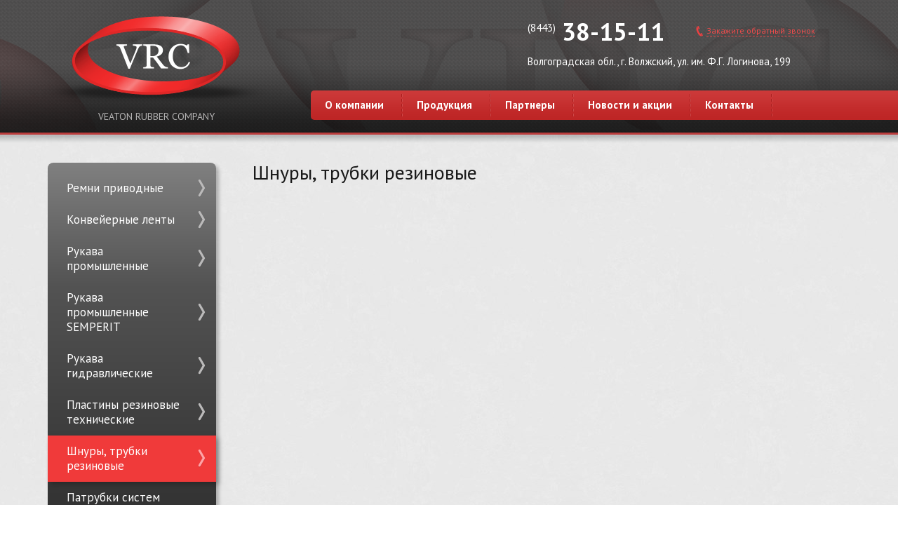

--- FILE ---
content_type: text/html; charset=UTF-8
request_url: http://vrc-rti.com/produktsiya/shnury-trubki-rezinovye/
body_size: 16732
content:
<!DOCTYPE html>
<html xmlns="http://www.w3.org/1999/xhtml" lang="ru">
<head>
    <title>Шнуры, трубки  резиновые | VRC</title>
    <meta http-equiv="Content-Type" content="text/html; charset=UTF-8" />
<meta name="keywords" content="Шнуры, трубки  резиновые | VRC" />
<meta name="description" content="Шнуры, трубки  резиновые | VRC" />
<link href="/bitrix/cache/css/vr/vrc/template_eee4c77c52ca932ad22972967fa9e010/template_eee4c77c52ca932ad22972967fa9e010_v1.css?176830528941901" type="text/css"  data-template-style="true" rel="stylesheet" />
<script>if(!window.BX)window.BX={};if(!window.BX.message)window.BX.message=function(mess){if(typeof mess==='object'){for(let i in mess) {BX.message[i]=mess[i];} return true;}};</script>
<style>
.cookiesnotify .cookiesnotify__btn.cookiesnotify__btn-confirm {
--cookiesnotify-btn-confirm-bg-color: #c93535;
--cookiesnotify-btn-confirm-border-color: #c93535;
--cookiesnotify-btn-confirm-text-color: #ffffff;
} 
.cookiesnotify__agreement-link {--cookiesnotify-link-text-color: #c93535;
} 
</style>
<script>(window.BX||top.BX).message({"JS_CORE_LOADING":"Загрузка...","JS_CORE_NO_DATA":"- Нет данных -","JS_CORE_WINDOW_CLOSE":"Закрыть","JS_CORE_WINDOW_EXPAND":"Развернуть","JS_CORE_WINDOW_NARROW":"Свернуть в окно","JS_CORE_WINDOW_SAVE":"Сохранить","JS_CORE_WINDOW_CANCEL":"Отменить","JS_CORE_WINDOW_CONTINUE":"Продолжить","JS_CORE_H":"ч","JS_CORE_M":"м","JS_CORE_S":"с","JSADM_AI_HIDE_EXTRA":"Скрыть лишние","JSADM_AI_ALL_NOTIF":"Показать все","JSADM_AUTH_REQ":"Требуется авторизация!","JS_CORE_WINDOW_AUTH":"Войти","JS_CORE_IMAGE_FULL":"Полный размер"});</script>

<script src="/bitrix/js/main/core/core.min.js?1754979498229643"></script>

<script>BX.Runtime.registerExtension({"name":"main.core","namespace":"BX","loaded":true});</script>
<script>BX.setJSList(["\/bitrix\/js\/main\/core\/core_ajax.js","\/bitrix\/js\/main\/core\/core_promise.js","\/bitrix\/js\/main\/polyfill\/promise\/js\/promise.js","\/bitrix\/js\/main\/loadext\/loadext.js","\/bitrix\/js\/main\/loadext\/extension.js","\/bitrix\/js\/main\/polyfill\/promise\/js\/promise.js","\/bitrix\/js\/main\/polyfill\/find\/js\/find.js","\/bitrix\/js\/main\/polyfill\/includes\/js\/includes.js","\/bitrix\/js\/main\/polyfill\/matches\/js\/matches.js","\/bitrix\/js\/ui\/polyfill\/closest\/js\/closest.js","\/bitrix\/js\/main\/polyfill\/fill\/main.polyfill.fill.js","\/bitrix\/js\/main\/polyfill\/find\/js\/find.js","\/bitrix\/js\/main\/polyfill\/matches\/js\/matches.js","\/bitrix\/js\/main\/polyfill\/core\/dist\/polyfill.bundle.js","\/bitrix\/js\/main\/core\/core.js","\/bitrix\/js\/main\/polyfill\/intersectionobserver\/js\/intersectionobserver.js","\/bitrix\/js\/main\/lazyload\/dist\/lazyload.bundle.js","\/bitrix\/js\/main\/polyfill\/core\/dist\/polyfill.bundle.js","\/bitrix\/js\/main\/parambag\/dist\/parambag.bundle.js"]);
</script>
<script>(window.BX||top.BX).message({"LANGUAGE_ID":"ru","FORMAT_DATE":"DD.MM.YYYY","FORMAT_DATETIME":"DD.MM.YYYY HH:MI:SS","COOKIE_PREFIX":"BITRIX_SM","SERVER_TZ_OFFSET":"10800","UTF_MODE":"Y","SITE_ID":"vr","SITE_DIR":"\/","USER_ID":"","SERVER_TIME":1770138332,"USER_TZ_OFFSET":0,"USER_TZ_AUTO":"Y","bitrix_sessid":"91a68f76a33bdf2c183ef11d177c651a"});</script>


<script>BX.setJSList(["\/bitrix\/templates\/vrc\/components\/bitrix\/menu\/horizontal_multilevel\/script.js","\/bitrix\/components\/s34web\/cookiesnotify\/templates\/.default\/script.js"]);</script>
<script>BX.setCSSList(["\/bitrix\/templates\/vrc\/components\/bitrix\/menu\/horizontal_multilevel\/style.css","\/bitrix\/templates\/vrc\/components\/bitrix\/menu\/left_menu\/style.css","\/bitrix\/templates\/vrc\/components\/bitrix\/news.line\/news\/style.css","\/bitrix\/templates\/vrc\/components\/bitrix\/menu\/bottom\/style.css","\/bitrix\/components\/s34web\/cookiesnotify\/templates\/.default\/style.css","\/bitrix\/templates\/vrc\/template_styles.css"]);</script>
<link rel="apple-touch-icon" sizes="180x180" href="/apple-touch-icon.png">
<link rel="icon" type="image/svg+xml" href="/favicon.svg">
<link rel="icon" type="image/png" sizes="96x96" href="/favicon-96x96.png">
<link rel="icon" type="image/png" sizes="192x192" href="/web-app-manifest-192x192.png">
<link rel="icon" type="image/png" sizes="512x512" href="/web-app-manifest-512x512.png">
<link rel="manifest" href="/site.webmanifest">
<link rel="shortcut icon" href="/favicon.ico">
<meta name="apple-mobile-web-app-title" content="VRC" />



<script  src="/bitrix/cache/js/vr/vrc/template_d3fe5904f0e956fe289c18f719cb8f7e/template_d3fe5904f0e956fe289c18f719cb8f7e_v1.js?17683052897644"></script>
<script>
    if (typeof BX != 'undefined') {
        BX.ready(function () {
            BX.message({"MAIN_USER_CONSENT_REQUEST_TITLE":"Уведомление о Cookies","MAIN_USER_CONSENT_REQUEST_PREVIEW_TEXT":"Мы используем файлы Cookies. Они помогают улучшить ваше взаимодействие с сайтом.","MAIN_USER_CONSENT_REQUEST_BTN_ACCEPT":"Принять","MAIN_USER_CONSENT_REQUEST_BTN_REJECT":"Отказаться","MAIN_USER_CONSENT_REQUEST_LOADING":"Загрузка..","MAIN_USER_CONSENT_REQUEST_ERR_TEXT_LOAD":"Не удалось загрузить текст соглашения.","MAIN_USER_CONSENT_REQUEST_URL_CONFIRM":"Подробнее ознакомиться","MAIN_USER_CONSENT_REQUEST_CLOSE":"Закрыть","MAIN_USER_CONSENT_REQUEST_TITLE_FULL":"Политика обработки персональных данных","MAIN_USER_CONSENT_REQUEST_COOKIES":"Файлы cookies"});

            setTimeout(() => new CookieNotify({"AGREEMENT":{"ID":"1","SEC":"bjgdxm","ACTION_URL":"\/bitrix\/components\/s34web\/cookiesnotify\/ajax.php"},"LINK":"\/upload\/documents\/Cookie-usage-policy.pdf","LINK_TEXT":"Политика обработки файлов cookie","TITLE_TEXT":"Уведомление о Cookies","MAIN_TEXT":"Оставаясь на нашем сайте, вы подтверждаете согласие на использование файлов cookie.\u003Cbr\u003E Эта информация помогает нам обеспечивать корректную работу сайта и улучшать качество предоставляемых услуг.","OVERLAY_ACTIVE":"N","DISABLE_OVERLAY_ON_LINK":"N","COOKIE_PREFIX":"BITRIX_SM"}), 1000);
        });
    }
</script>


    <meta http-equiv="Content-Type" content="text/html; charset=UTF-8"/>
        <script type="text/javascript" src="/bitrix/templates/vrc/js/jquery.js"></script>
    <link rel="stylesheet" href="/bitrix/templates/vrc/js/fancybox2/jquery.fancybox.css" type="text/css"
          media="screen"/>
    <script type="text/javascript" src="/bitrix/templates/vrc/js/fancybox2/jquery.fancybox.pack.js"></script>
        <link href='https://fonts.googleapis.com/css?family=PT+Sans:400,700&amp;subset=cyrillic,latin' rel='stylesheet'
          type='text/css'/>
    <link href='https://fonts.googleapis.com/css?family=Open+Sans:400italic,700italic,400,700&subset=latin,cyrillic'
          rel='stylesheet' type='text/css'>
</head>
<body class="normal">
<div class="content_container">
    <div class="header_bg1">
        <div class="header_bg2">
            <div class="header">
                <a class="header_logo" href="/"></a>
                <div class="header_company">VEATON RUBBER COMPANY</div>
                <div class="header_contacts">
                    <div class="header_phone"><a class="phone_link" href="tel:+7 (8443) 38-15-11">
<span class="phone_code">(8443)</span>
<span class="phone_number">38-15-11</span>
</a>                    </div>
                    <div class="header_address">
                        Волгоградская обл., г. Волжский, ул. им. Ф.Г. Логинова, 199                    </div>
                    <div class="header_backcall">
                        <a class="callback_form" href="/callback.php">Закажите обратный звонок</a>
                    </div>
                </div>
            </div>
            <div class="top_menu_container">
                <div class="top_menu_bg"></div>
                <div class="top_menu">
                    
<ul class="top_menu_list">


	
	
		
							<li ><a href="/o-kompanii/" class="root-item">О компании</a></li>
			
		
	
	

	
	
							<li><div class="has_submenu"><a href="/produktsiya/" class="parent">Продукция</a>
									<div class="top_menu_submenu">
										<ul>
		
	
	

	
	
		
							<li><a href="/produktsiya/remni-privodnye/">Ремни приводные</a></li>
			
		
	
	

	
	
		
							<li><a href="/produktsiya/konveyernie-lenty/">Конвейерные ленты </a></li>
			
		
	
	

	
	
		
							<li><a href="/produktsiya/patrubki/">Патрубки систем охлаждения и отопления для автомобилей</a></li>
			
		
	
	

	
	
		
							<li><a href="/produktsiya/plastiny-rezinovye-tehnicheskie/">Пластины резиновые  технические</a></li>
			
		
	
	

	
	
		
							<li><a href="/produktsiya/rukava-gidravlicheskie/">Рукава  гидравлические</a></li>
			
		
	
	

	
	
		
							<li><a href="/produktsiya/rukava-promyshyshlennie/">Рукава промышленные</a></li>
			
		
	
	

	
	
		
							<li><a href="/produktsiya/rukava-promyshyshlennye-semperit/">Рукава промышленные SEMPERIT</a></li>
			
		
	
	

	
	
		
							<li><a href="/produktsiya/himicheskoe-siriyo/">Химическое сырье для РТИ и шинной промышленности</a></li>
			
		
	
	

	
	
		
							<li class="active"><a href="/produktsiya/shnury-trubki-rezinovye/">Шнуры, трубки  резиновые</a></li>
			
		
	
	

			</ul></li>	
	
		
							<li ><a href="/partnery/" class="root-item">Партнеры</a></li>
			
		
	
	

	
	
		
							<li ><a href="/novosti-i-aktsii/" class="root-item">Новости и акции</a></li>
			
		
	
	

	
	
		
							<li ><a href="/kontakty/" class="root-item">Контакты</a></li>
			
		
	
	


</ul>
<div class="menu-clear-left"></div>
                </div>
            </div>
        </div>
    </div>
    
    <div class="content">
        <div class="content_left">
            <div class="left_menu">
                
<ul>

			<li><a href="/produktsiya/remni-privodnye/">Ремни приводные<span class="left_menu_arrow"></span></a></li>
		
			<li><a href="/produktsiya/konveyernie-lenty/">Конвейерные ленты<span class="left_menu_arrow"></span></a></li>
		
			<li><a href="/produktsiya/rukava-promyshyshlennie/">Рукава промышленные<span class="left_menu_arrow"></span></a></li>
		
			<li><a href="/produktsiya/rukava-promyshyshlennye-semperit/">Рукава промышленные SEMPERIT<span class="left_menu_arrow"></span></a></li>
		
			<li><a href="/produktsiya/rukava-gidravlicheskie/">Рукава гидравлические<span class="left_menu_arrow"></span></a></li>
		
			<li><a href="/produktsiya/plastiny-rezinovye-tehnicheskie/">Пластины резиновые технические<span class="left_menu_arrow"></span></a></li>
		
			<li class="active"><a href="/produktsiya/shnury-trubki-rezinovye/">Шнуры, трубки резиновые<span class="left_menu_arrow"></span></a></li>
		
			<li><a href="/produktsiya/patrubki/">Патрубки  систем  охлаждения  и  отопления  для  автомобилей<span class="left_menu_arrow"></span></a></li>
		
			<li><a href="/produktsiya/himicheskoe-siriyo/">Химическое  сырье  для  РТИ  и  шинной  промышленности<span class="left_menu_arrow"></span></a></li>
		
<li><a href="/produktsiya/price-list-01.01.15.xls"><b>Скачать прайс-лист</b></a></li>
</ul>
            </div>
            <div class="left_news">
                <div class="left_news_title">Новости</div>
                <div class="news-line">
			<div id="bx_4665576_50" class="left_news_row">
						<div class="left_news_row_date">13 октября 2014 г.</div>
						<div class="left_news_row_title"><a href="/novosti-i-aktsii/spetsialnoe-predlozhenie-na-rukava-dlya-vody-vozdukha/">Специальное предложение на рукава для воды/воздуха</a></div>
						<div class="left_news_row_text"></div>
						<div class="red_link"><a href="/novosti-i-aktsii/spetsialnoe-predlozhenie-na-rukava-dlya-vody-vozdukha/">подробнее</a></div>
					</div>
			<div id="bx_4665576_49" class="left_news_row">
						<div class="left_news_row_date">13 октября 2014 г.</div>
						<div class="left_news_row_title"><a href="/novosti-i-aktsii/spetsialnoe-predlozhenie-na-rukava-dlya-gazovoy-svarki-gost-9356-75/">Специальное предложение на рукава для газовой сварки ГОСТ 9356-75</a></div>
						<div class="left_news_row_text"></div>
						<div class="red_link"><a href="/novosti-i-aktsii/spetsialnoe-predlozhenie-na-rukava-dlya-gazovoy-svarki-gost-9356-75/">подробнее</a></div>
					</div>
	</div>

            </div>
        </div>
        <div class="content_right">
            <div class="content_text text_block">


<div class="big_title">Шнуры, трубки  резиновые</div>
<br>


</div>
			</div>
		</div>
		<div class="sub_footer"></div>
	</div>
	<div class="footer_bg1">
		<div class="footer_bg2">
			<div class="footer">
				<a href="/" class="footer_logo"></a>
				<div class="footer_copyright">ООО &laquo;ВРК&raquo;<br/>&copy; 2014-2026 Все права защищены</div>
				<div class="footer_menu">
							
<ul class="footer_menu_list">

			<li><a href="/o-kompanii/">О компании</a></li>
		
			<li><a href="/produktsiya/" class="selected">Продукция</a></li>
		
			<li><a href="/partnery/">Партнеры</a></li>
		
			<li><a href="/novosti-i-aktsii/">Новости и акции</a></li>
		
			<li><a href="/kontakty/">Контакты</a></li>
		

</ul>
				</div>
				<div class="footer_contacts">
					<div class="footer_contacts_row">
						<div class="footer_contacts_type" style="margin-top: 3px;">Тел./факс:</div>
						<div class="footer_contacts_value">
							<a class="phone_link" href="tel:+7 (8443) 38-15-11">
<span class="phone_code">(8443)</span>
<span class="phone_number">38-15-11</span>
</a>						</div>
					</div>
					<div class="footer_contacts_row">
						<div class="footer_contacts_type">Адрес:</div>
						<div class="footer_contacts_value">
							Волгоградская обл., г. Волжский, ул. им. Ф.Г. Логинова, 199						</div>
					</div>
					<div class="footer_contacts_row">
						<div class="footer_contacts_type">E-mail:</div>
						<div class="footer_contacts_value">
							<a href="mailto:sale@vrc-rti.com " > sale@vrc-rti.com </a>						</div>
					</div>
				</div>
				<div class="footer_developer">
                                            <div class="footer_developer__consent">
                            <a href="/upload/documents/vrc/Personal-data-processing-consent.pdf" title="Согласие на обработку персональных данных" target="_blank">
                                Согласие на обработку<br> персональных данных
                            </a>
                        </div>
                                                                <div class="footer_developer__privacy">
                            <a href="/upload/documents/vrc/Privacy-policy.pdf" title="Политика конфиденциальности" target="_blank">
                                Политика конфиденциальности
                            </a>
                        </div>
                                        <div class="footer_developer__dev">
                        <a href="http://34web.ru/development-site/" title="Создание сайта в Волгограде и Волжском" target="_blank">
                            Разработка сайтов - <span>34</span><span>web</span>
                        </a>
                    </div>
                </div>
			</div>
		</div>
	</div>
<script type="text/javascript">
    $("a.callback_form").fancybox({
			type: "iframe",
			padding: "0",
			width: "550",
			helpers : {
				title : null
			}
		});	
</script>
</body>
</html>



--- FILE ---
content_type: text/css
request_url: http://vrc-rti.com/bitrix/cache/css/vr/vrc/template_eee4c77c52ca932ad22972967fa9e010/template_eee4c77c52ca932ad22972967fa9e010_v1.css?176830528941901
body_size: 41901
content:


/* Start:/bitrix/templates/vrc/components/bitrix/menu/horizontal_multilevel/style.css?14315902794598*/
/**Top menu**/
#horizontal-multilevel-menu,#horizontal-multilevel-menu ul
{
	margin:0; padding:0;
	background:#BC262C url(/bitrix/templates/vrc/components/bitrix/menu/horizontal_multilevel/images/header_menu_bg.gif) repeat-x;
	min-height:27px;
	width:100%;
	list-style:none;
	font-size:11px;
	float:left;
	/*font-size:90%*/
}

#horizontal-multilevel-menu
{
	
}

/*Links*/
#horizontal-multilevel-menu a
{
	display:block;
	padding:5px 10px;
	/*padding:0.3em 0.8em;*/
	text-decoration:none;
	text-align:center;
}

#horizontal-multilevel-menu li 
{
	float:left;
}

/*Root items*/
#horizontal-multilevel-menu li a.root-item
{
	color:#fff;
	font-weight:bold;
	padding:7px 12px;
}

/*Root menu selected*/
#horizontal-multilevel-menu li a.root-item-selected
{
	background:#fc8d3d;
	color:#fff;
	font-weight:bold;
	padding:7px 12px;
}

/*Root items: hover*/
#horizontal-multilevel-menu li:hover a.root-item, #horizontal-multilevel-menu li.jshover a.root-item
{
	background:#e26336;
	color:#fff;
}

/*Item-parents*/
#horizontal-multilevel-menu a.parent
{
	background: url(/bitrix/templates/vrc/components/bitrix/menu/horizontal_multilevel/images/arrow.gif) center right no-repeat;
}

/*Denied items*/
#horizontal-multilevel-menu a.denied
{
	background: url(/bitrix/templates/vrc/components/bitrix/menu/horizontal_multilevel/images/lock.gif) center right no-repeat;
}

/*Child-items: hover*/
#horizontal-multilevel-menu li:hover, #horizontal-multilevel-menu li.jshover
{
	background:#D6D6D6;
	color:#fff;
}

/*Child-items selected*/
#horizontal-multilevel-menu li.item-selected
{
	background:#D6D6D6;
	color:#fff;
}

/*Sub-menu box*/
#horizontal-multilevel-menu li ul
{
	position:absolute;
	/*top:-999em;*/
	top:auto;
	display:none;
	z-index:500;

	height:auto;
	/*width:12em;*/
	width:135px;
	background:#F5F5F5;
	border:1px solid #C1C1C1;
}

/*Sub-menu item box*/
#horizontal-multilevel-menu li li 
{
	width:100%;
	border-bottom:1px solid #DEDEDE;
}

/*Item link*/
#horizontal-multilevel-menu li ul a
{
	text-align:left;
}

/*Items text color & size */
#horizontal-multilevel-menu li a,
#horizontal-multilevel-menu li:hover li a,
#horizontal-multilevel-menu li.jshover li a,
#horizontal-multilevel-menu li:hover li:hover li a,
#horizontal-multilevel-menu li.jshover li.jshover li a,
#horizontal-multilevel-menu li:hover li:hover li:hover li a,
#horizontal-multilevel-menu li.jshover li.jshover li.jshover li a,
#horizontal-multilevel-menu li:hover li:hover li:hover li:hover li a,
#horizontal-multilevel-menu li.jshover li.jshover li.jshover li.jshover li a,
#horizontal-multilevel-menu li:hover li:hover li:hover li:hover li:hover li a,
#horizontal-multilevel-menu li.jshover li.jshover li.jshover li.jshover li.jshover li a
{
	color:#4F4F4F;
	font-weight:bold;
}

/*Items text color & size: hover*/
#horizontal-multilevel-menu li:hover li:hover a,
#horizontal-multilevel-menu li.jshover li.jshover a,
#horizontal-multilevel-menu li:hover li:hover li:hover a,
#horizontal-multilevel-menu li.jshover li.jshover li.jshover a,
#horizontal-multilevel-menu li:hover li:hover li:hover li:hover a,
#horizontal-multilevel-menu li.jshover li.jshover li.jshover li.jshover a
#horizontal-multilevel-menu li:hover li:hover li:hover li:hover li:hover a,
#horizontal-multilevel-menu li.jshover li.jshover li.jshover li.jshover li.jshover a
#horizontal-multilevel-menu li:hover li:hover li:hover li:hover li:hover li:hover a,
#horizontal-multilevel-menu li.jshover li.jshover li.jshover li.jshover li.jshover li.jshover a
{
	color:#4F4F4F;
}

#horizontal-multilevel-menu li ul ul
{
	margin:-27px 0 0 132px;
	/*margin:-1.93em 0 0 11.6em;*/
}

#horizontal-multilevel-menu li:hover ul ul,
#horizontal-multilevel-menu li.jshover ul ul,
#horizontal-multilevel-menu li:hover ul ul ul,
#horizontal-multilevel-menu li.jshover ul ul ul,
#horizontal-multilevel-menu li:hover ul ul ul ul,
#horizontal-multilevel-menu li.jshover ul ul ul ul,
#horizontal-multilevel-menu li:hover ul ul ul ul ul,
#horizontal-multilevel-menu li.jshover ul ul ul ul ul
{
	/*top:-999em;*/
	display:none;
}

#horizontal-multilevel-menu li:hover ul,
#horizontal-multilevel-menu li.jshover ul,
#horizontal-multilevel-menu li li:hover ul,
#horizontal-multilevel-menu li li.jshover ul,
#horizontal-multilevel-menu li li li:hover ul,
#horizontal-multilevel-menu li li li.jshover ul,
#horizontal-multilevel-menu li li li li:hover ul,
#horizontal-multilevel-menu li li li li.jshover ul,
#horizontal-multilevel-menu li li li li li:hover ul,
#horizontal-multilevel-menu li li li li li.jshover ul
{
	/*z-index:1000;
	top:auto;*/
	display:block;
}

div.menu-clear-left
{
	clear:left;
}
/* End */


/* Start:/bitrix/templates/vrc/components/bitrix/menu/left_menu/style.css?1431590279626*/
/* Left menu*/
ul.left-menu
{
	list-style:none;
	margin:0; padding:0;
	margin-bottom:8px;
	position: relative; /*IE bug*/
}

ul.left-menu li
{
	padding: 10px 16px;
	background:#F5F5F5 url(/bitrix/templates/vrc/components/bitrix/menu/left_menu/images/left_menu_bg.gif) top repeat-x;
}

ul.left-menu li a
{
	font-size:100%;
	color:#BC262C;
	font-weight:bold;
	text-decoration:none;
}

ul.left-menu li a:visited
{
	color:#BC262C;
}

ul.left-menu li a:hover
{
	color:#BC262C;
}


ul.left-menu li a.selected:link, 
ul.left-menu li a.selected:visited, 
ul.left-menu li a.selected:active, 
ul.left-menu li a.selected:hover
{
	color:#FC8D3D;
}



/* End */


/* Start:/bitrix/templates/vrc/components/bitrix/news.line/news/style.css?143159027936*/
.news-date-time {
	color:#486DAA;
}

/* End */


/* Start:/bitrix/templates/vrc/components/bitrix/menu/bottom/style.css?1431590279626*/
/* Left menu*/
ul.left-menu
{
	list-style:none;
	margin:0; padding:0;
	margin-bottom:8px;
	position: relative; /*IE bug*/
}

ul.left-menu li
{
	padding: 10px 16px;
	background:#F5F5F5 url(/bitrix/templates/vrc/components/bitrix/menu/bottom/images/left_menu_bg.gif) top repeat-x;
}

ul.left-menu li a
{
	font-size:100%;
	color:#BC262C;
	font-weight:bold;
	text-decoration:none;
}

ul.left-menu li a:visited
{
	color:#BC262C;
}

ul.left-menu li a:hover
{
	color:#BC262C;
}


ul.left-menu li a.selected:link, 
ul.left-menu li a.selected:visited, 
ul.left-menu li a.selected:active, 
ul.left-menu li a.selected:hover
{
	color:#FC8D3D;
}



/* End */


/* Start:/bitrix/components/s34web/cookiesnotify/templates/.default/style.css?17530971864846*/
:root {
    --cookiesnotify-padding-container: calc((100vw - 1680px) / 2);
    --cookiesnotify-padding-container-left: var(--cookiesnotify-padding-container);
    --cookiesnotify-padding-container-right: var(--cookiesnotify-padding-container);
    --cookiesnotify-padding-container-xl: calc(40px + (120 - 40) * (100vw - 1440px) / (1920 - 1440));
    --cookiesnotify-padding-container-l: 40px;
    --cookiesnotify-padding-container-m: calc(16px + (40 - 16) * (100vw - 768px) / (1024 - 768));
    --cookiesnotify-padding-container-s: 16px;

    --cookiesnotify-border-radius: 24px;
    --cookiesnotify-border-radius-lg: 32px;
    --cookiesnotify-popup-width: 413px;

    --cookiesnotify-color-orange: #f56f10;
    --cookiesnotify-color-black: #000000;
    --cookiesnotify-color-white: #ffffff;

    --cookiesnotify-text-color: var(--cookiesnotify-color-black);
    --cookiesnotify-link-text-color: var(--cookiesnotify-color-orange);

    --cookiesnotify-btn-confirm-bg-color: var(--cookiesnotify-color-orange);
    --cookiesnotify-btn-confirm-border-color: var(--cookiesnotify-color-orange);
    --cookiesnotify-btn-confirm-text-color: var(--cookiesnotify-color-white);

    --cookiesnotify-font-size: 1rem;
}
@media (max-width: 1920px) {
    :root {
        --cookiesnotify-padding-container: var(--cookiesnotify-padding-container-xl);
    }
}
@media (max-width: 1440px) {
    :root {
        --cookiesnotify-padding-container: var(--cookiesnotify-padding-container-l);
    }
}
@media (max-width: 1024px) {
    :root {
        --cookiesnotify-padding-container: var(--cookiesnotify-padding-container-m);
    }
}
@media (max-width: 768px) {
    :root {
        --cookiesnotify-padding-container: var(--cookiesnotify-padding-container-s);
    }
}

.cookiesnotify {
    padding: 40px calc(var(--cookiesnotify-padding-container-right) + 30px) 40px var(--cookiesnotify-padding-container-left);
    overflow-y: hidden !important;
    font-size: var(--cookiesnotify-font-size);
    z-index: 10100;
}
@media (max-width: 768px) {
    .cookiesnotify {
        padding: 0;
    }
}

.cookiesnotify__popup {
    width: var(--cookiesnotify-popup-width);
    padding: 16px;
    border-radius: 24px;
    font-size: 1em;
    color: var(--cookiesnotify-text-color);
}
@media (max-width: 768px) {
    .cookiesnotify__popup {
        --cookiesnotify-popup-width: 98vw;

        min-width: 320px;
        margin: 0;
        border-radius: var(--cookiesnotify-border-radius) var(--cookiesnotify-border-radius) 0 0;
        justify-self: center !important;
    }
}

.cookiesnotify__title {
    margin: 0 0 16px;
    padding: 0;
    text-align: start;
    font-size: 1.5em;
    font-weight: 500;
}

.cookiesnotify__content {
    position: relative;
    margin: 0 0 24px;
    max-height: 50vh;
    text-align: start;
    font-size: 1em;
    z-index: 9000;
}

.cookiesnotify__content .cookiesnotify__main-text {
    margin-bottom: 2px;
    text-align: start;
    text-wrap: auto;
    font-size: 1em;
}

.cookiesnotify__content .cookiesnotify__agreement-link {
    color:  var(--cookiesnotify-link-text-color);
    text-decoration: underline;
    outline: none;
}

.cookiesnotify__actions {
    margin: 0;
    padding: 0;
    display: flex;
    width: 100%;
    gap: 8px;
    justify-content: start;
    font-size: 1em;
}

.cookiesnotify__btn {
    box-sizing: border-box;
    position: relative;
    margin: 0;
    padding: 0 32px;
    display: flex;
    width: fit-content;
    height: 52px;
    gap: 8px;
    justify-content: center;
    align-items: center;
    border: 2px solid var(--cookiesnotify-btn-confirm-border-color);
    border-radius: var(--cookiesnotify-border-radius-lg);
    font-size: 1em;
    font-weight: 500;
    text-align: center;
    text-decoration: none;
    transition: color 0.3s ease, background-color 0.3s ease;
    overflow: hidden;
    cursor: pointer;
    user-select: none;
    white-space: nowrap;
    z-index: 1;
}
.cookiesnotify__btn:hover {
    background-image: linear-gradient(rgba(0, 0, 0, 0.1), rgba(0, 0, 0, 0.1));
}
.cookiesnotify__btn:focus {
    box-shadow: none;
    outline: none;
}
@media (max-width: 768px) {
    .cookiesnotify__btn {
        flex-grow: 1;
    }
}

.cookiesnotify__btn.cookiesnotify__btn-confirm {
    color:var(--cookiesnotify-btn-confirm-text-color);
    background-color: var(--cookiesnotify-btn-confirm-bg-color);
    border: 2px solid var(--cookiesnotify-btn-confirm-border-color);
}
@media (max-width: 576px) {
    .cookiesnotify__btn.cookiesnotify__btn-confirm {
        width: 100%;
    }
}

.cookiesnotify__btn-cancel {
    color: var(--cookiesnotify-color-orange);
    background-color: transparent;
}

.cookiesnotify__btn-close {
    width: 24px;
    height: 24px;
    transition: color 0.3s ease;
    outline: none;
}
.cookiesnotify__btn-close:focus {
    box-shadow: none;
    outline: none;
}
/* End */


/* Start:/bitrix/templates/vrc/template_styles.css?174961469029197*/
html
{
	height: 100%;
}

body
{
	margin: 0px;
	padding: 0px;
	font-family: Tahoma;
}

body.normal
{
	height: 100%;
	min-height: 100%;
	min-width: 1150px;
	background: url('/bitrix/templates/vrc/images/bg_body.jpg') repeat center top #FFFFFF;
}

div,form,fieldset
{
	margin: 0px;
	padding: 0px;
	border: 0px;
}

a img
{
	border: 0px;
}

a
{
	text-decoration: underline;
}

a:hover
{
	text-decoration: none;
}

.block
{
	display: block;
	position: relative;
}

.content_container
{
	position: relative;
	height: 100%;
	min-height: 100%;
	height: auto;
}

/*
	/Общие
Шапка
*/
	
.header_bg1
{
	min-width: 1150px;
	height: 204px;
	background: url('/bitrix/templates/vrc/images/header_bg_main.png') repeat-x center top;
}

.header_bg2
{
	min-width: 1150px;
	height: 204px;
	background: url('/bitrix/templates/vrc/images/header_bg_extra.png') no-repeat center top;
}

.header
{
	position: relative;
	margin: 0 auto;
	width: 1150px;
	height: 204px;
}

.header_logo
{
	width: 364px;
	height: 126px;
	background: url('/bitrix/templates/vrc/images/header_logo.png') no-repeat center;
	display: block;
	position: absolute;
	top: 23px;
	left: -26px;
}

.header_company
{
	position: absolute;
	top: 155px;
	left: 0px;
	width: 316px;
	line-height: 23px;
	text-align: center;
	font-size: 14px;
	font-family: 'Pt Sans', sans-serif;
	color: #b6b5b5;
}

.header_contacts
{
	position: absolute;
	top: 25px;
	left: 687px;
	width: 410px;
	color: #ffffff;
	font-family: 'Pt Sans', sans-serif;
}

.header_phone
{
	float: left;
}

.header_phone .phone_code
{
	display: block;
	float: left;
	line-height: 17px;
	font-size: 15px;
	margin-top: 6px;
}

.header_phone .phone_link
{
	text-decoration: none;
	color: white;
}

.header_phone .phone_number
{
	display: block;
	float: left;
	line-height: 41px;
	font-size: 35px;
	font-weight: bold;
	margin-left: 9px;
}

.header_address
{
	position: absolute;
	top: 54px;
	left: 0px;
	line-height: 17px;
	font-size: 15px;
}

.header_backcall
{
	position: absolute;
	right: 0px;
	top: 10px;
	font-size: 12px;
	color: #ec4b4b;
	padding-left: 15px;
	height: 17px;
	line-height: 17px;
	background: url('/bitrix/templates/vrc/images/icon_red_top_phone.png') no-repeat left bottom;
}

.header_backcall a
{
	color: #ec4b4b;
	border-bottom: 1px dashed #ec4b4b;
	text-decoration: none;
}

.header_backcall a:hover
{
	border-bottom: 0px;
}

/*
	/Шапка
Верхнее меню
*/

.top_menu_container
{
	position: absolute;
	width: 100%;
	height: 42px;
	top: 129px;
	left: 0px;
}

.top_menu
{
	position: relative;
	margin: 0 auto;
	width: 1150px;
	height: 42px;
}

.top_menu_bg
{
	position: absolute;
	right: 0px;
	width: 50%;
	height: 42px;
	background: url('/bitrix/templates/vrc/images/top_menu.png') repeat-x center;
}

.top_menu_list
{
	background: url('/bitrix/templates/vrc/images/top_menu.png') repeat-x center;
	list-style-type: none;
	margin: 0px;
	padding: 0px;
	margin-left: 378px;
	display: block;
	height: 42px;
	border-radius: 5px 0px 0px 5px;
	-moz-border-radius: 5px 0px 0px 5px;
	-webkit-border-radius: 5px 0px 0px 5px;
	font-family: 'Pt Sans', sans-serif;
}

.top_menu_list>li
{
	float: left;
	margin: 0px;
	padding: 0px;
	height: 42px;
	background: url('/bitrix/templates/vrc/images/top_menu_delimiter.png') no-repeat right center;
	position: relative;
}

.top_menu_list>li>a,
.top_menu_list>li>.has_submenu>a
{
	display: block;
	float: left;
	margin: 4px 5px 4px 3px;
	height: 34px;
	font-size: 15px;
	line-height: 34px;
	padding: 0px 22px 0px 17px;
	color: #ffffff;
	text-decoration: none;
	font-weight: bold;
	position: relative;
}

.top_menu_list>li.active>a,.top_menu_list>li.active .parent,.top_menu_list>li>a:hover
{
	background-color: #fdf4f4;
	border-radius: 5px;
	-moz-border-radius: 5px;
	-webkit-border-radius: 5px;
	color: #f03f3f;
}

.top_menu_list>li>.has_submenu>a:hover,
.top_menu_list>li>.has_submenu:hover>a
{
	border-radius: 5px 5px 0px 0px;
	-moz-border-radius: 5px 5px 0px 0px;
	-webkit-border-radius: 5px 5px 0px 0px;
	margin: 3px 4px 0px 2px;
	height: 39px;
	border-top: 1px solid #f03f3f;
	border-left: 1px solid #f03f3f;
	border-right: 1px solid #f03f3f;
	z-index: 1;
	background-color: #fdf4f4;
	color: #f03f3f;
}

.top_menu_list>li>.has_submenu>a:hover~.top_menu_submenu,
.top_menu_submenu:hover
{
	display: block;
}

.top_menu_submenu
{
	display: none;
	position: absolute;
	overflow: hidden;
	top: 42px;
	left: 0px;
	margin: 0px 0px 0px 2px;
	width: 145px;
	border-radius: 0px 5px 5px 5px;
	-moz-border-radius: 0px 5px 5px 5px;
	-webkit-border-radius: 0px 5px 5px 5px;
	border: 1px solid #f03f3f;
	background-color: #fdf4f4;
	-webkit-box-shadow: 4px 4px 5px 0px rgba(0, 0, 0, 0.25);
	-moz-box-shadow:    4px 4px 5px 0px rgba(0, 0, 0, 0.25);
	box-shadow:         4px 4px 5px 0px rgba(0, 0, 0, 0.25);
	z-index:10;
}

.top_menu_submenu ul
{
	padding: 5px 0;
	margin: 0px;
	list-style-type: none;
}

.top_menu_submenu ul li
{
	line-height: 15px;
	padding: 0px;
	margin: 0px;
}

.top_menu_submenu ul li a
{
	text-decoration: underline;
	color: #f22a2a;
	display: block;
	line-height: 15px;
	padding: 6px 18px;
	font-size: 14px;
}

.top_menu_submenu ul li a:hover
{

	text-decoration: underline;
	color: #FFFFFF;
	background-color: #444444;
}


/*
	/Верхнее меню
Баннер - слайдер
*/

.actions_container
{
	width: 1150px;
	height: 300px;
	margin: 9px auto 0px;
	position: relative;
}
.slide{float: left;}
.actions_list
{
	padding-left: 0;
	margin: 0 auto;
	width: 1140px;
	height: 258px;
	border: 3px solid #c9d2d6;
	overflow: hidden;
	position: relative;
	border-radius: 10px;
	-moz-border-radius: 10px;
	-webkit-border-radius: 10px;
	-webkit-box-shadow: 4px 4px 9px 0px rgba(0, 0, 0, 0.30);
	-moz-box-shadow:    4px 4px 9px 0px rgba(0, 0, 0, 0.30);
	box-shadow:         4px 4px 9px 0px rgba(0, 0, 0, 0.30);
}

.actions_arrow_left
{
	display: block;
	position: absolute;
	top: 91px;
	left: 13px;
	width: 29px;
	height: 85px;
	background-image: url('/bitrix/templates/vrc/images/slider_arrow_left.png');
	background-repeat: no-repeat;
	background-position: center top;
	
}

.actions_arrow_right
{
	display: block;
	position: absolute;
	top: 91px;
	right: 13px;
	width: 29px;
	height: 85px;
	background-image: url('/bitrix/templates/vrc/images/slider_arrow_right.png');
	background-repeat: no-repeat;
	background-position: center top;
}

.actions_arrow_left:hover,
.actions_arrow_right:hover
{
	cursor: pointer;
	background-position: center bottom;
}

.dots
{
	margin: 18px auto;
}

.dots td
{
	width: 16px;
	height: 16px;
	padding: 0px 3px;
}

.actions_dot
{
	display: block;
	float: left;
	width: 16px;
	height: 16px;
	width: 16px;
	height: 16px;
	background-image: url('/bitrix/templates/vrc/images/slider_dots.png');
	background-repeat: no-repeat;
	background-position: center top;
	cursor:pointer;
}

.actions_dot.active,
.actions_dot:hover
{
	background-position: center bottom;
}

/*
	/Баннер - слайдер
Контент
*/

.content
{
	position: relative;
	overflow: hidden;
	margin: 0px auto 20px;
	width: 1150px;
}

.content_right
{
	float: right;
	width: 860px;
}

.content_left
{
	float: left;
	width: 255px;
	margin-top: 10px;
}

.content_text
{
	padding: 0px 25px 0px 5px;
}

.modal_content
{
	margin: 0px;
	background: url('/bitrix/templates/vrc/images/modal_logo.png') no-repeat center 5px;
	padding: 10px 20px 20px;
}

.big_title
{
	color: #1a1a1a;
	font-size: 28px;
	line-height: 34px;
	margin: 25px 0px 20px;
	font-family: 'Pt Sans', sans-serif;
	text-indent: 0px;
}

.text_block
{
	font-family: 'Pt Sans', sans-serif;
	font-size: 14px;
	line-height: 17px;
	/*text-indent: 12px;*/
}

.text_block p
{
	font-family: 'Pt Sans', sans-serif;
	font-size: 14px;
	line-height: 17px;
	color: #5a5a5a;
	margin: 20px 0px;
	text-indent: 12px;
	text-align: justify;
}

.red
{
	color: #f03f3f !important;
}

.text_block a
{
	color: #f03f3f;
}
.partners_slider_inner ul li{
	text-indent: 0 !important;
	padding:0 !important;
}
.text_block ul,
.text_block ol
{
	padding: 0px;
	margin: 20px 0px 20px 12px;
}

.text_block ul li,
.text_block ol li
{
	font-family: 'Pt Sans', sans-serif;
	font-size: 14px;
	line-height: 17px;
	color: #5a5a5a;
	margin: 10px 0px;
	text-indent: -14px;
	text-align: justify;
	padding: 0px 0px 0px 20px;
	list-style-position: inside;
}

.text_block ul.small,
.text_block ol.small
{
	margin: -15px 0px 20px 12px;
}

.text_block ul.close,
.text_block ol.close
{
	margin: -10px 0px 20px 12px;
}

.text_block ul.small li,
.text_block ol.small li
{
	margin: 0px 0px;
}

.text_block p.h1
{
	color: #5a5a5a;
	font-size: 28px;
	line-height: 34px;
	margin: 25px 0px 20px;
}

.text_block p.h2
{
	color: #5a5a5a;
	font-size: 25px;
	line-height: 31px;
	margin: 25px 0px 20px;
}

.text_block p.h3
{
	color: #5a5a5a;
	font-size: 23px;
	line-height: 28px;
	margin: 25px 0px 20px;
	font-weight: bold;
}

.text_block p.h4
{
	color: #5a5a5a;
	font-size: 24px;
	line-height: 25px;
	margin: 20px 0px;
	font-weight: 700;
}

.text_block p.h5
{
	color: #5a5a5a;
	font-size: 18px;
	line-height: 22px;
	margin: 20px 0px;
	font-weight: bold;
}

.text_block p.h6
{
	color: #5a5a5a;
	font-size: 15px;
	line-height: 19px;
	margin: 20px 0px;
	font-weight: bold;
}

.text_block span.border
{
	display: inline-block;
	padding: 2px;
	background-color: #FFFFFF;
	border-radius: 5px;
	-moz-border-radius: 5px;
	-webkit-border-radius: 5px;
	border: 1px solid #b0b0b0;
	text-indent: 0px;
	-webkit-box-shadow: 3px 3px 7px 0px rgba(0, 0, 0, 0.20);
	-moz-box-shadow:    3px 3px 7px 0px rgba(0, 0, 0, 0.20);
	box-shadow:         3px 3px 7px 0px rgba(0, 0, 0, 0.20);
}

.text_block img
{
	border-radius: 2px;
	-moz-border-radius: 2px;
	-webkit-border-radius: 2px;
	text-indent: 0px;
}

.text_block i.mapObjectOuter
{
	text-indent: 0px;
}

.mapObjectOuter
{
	float: right;
	width: 540px;
	height: 260px;
	padding: 2px;
	background-color: #FFFFFF;
	border-radius: 7px;
	-moz-border-radius: 7px;
	-webkit-border-radius: 7px;
	border: 1px solid #b0b0b0;
	-webkit-box-shadow: 3px 3px 7px 0px rgba(0, 0, 0, 0.20);
	-moz-box-shadow:    3px 3px 7px 0px rgba(0, 0, 0, 0.20);
	box-shadow:         3px 3px 7px 0px rgba(0, 0, 0, 0.20);
	overflow: hidden;
	margin: 0px 0px 20px 45px;
}

.mapObject
{
	position: relative;
	overflow: hidden;
	height: 260px;
	border-radius: 4px;
	-moz-border-radius: 4px;
	-webkit-border-radius: 4px;
}

/*
	/Контент
Продукция
*/

.products_list
{
	overflow: hidden;
	margin: 0px -30px 0px 0px;
}

.products_list .product_item
{
	float: left;
	padding: 2px;
	background-color: #FFFFFF;
	border: 1px solid #b0b0b0;
	border-radius: 8px;
	-moz-border-radius: 8px;
	-webkit-border-radius: 8px;
	-webkit-box-shadow: 7px 7px 7px -5px rgba(0, 0, 0, 0.30);
	-moz-box-shadow:    7px 7px 7px -5px rgba(0, 0, 0, 0.30);
	box-shadow:         7px 7px 7px -5px rgba(0, 0, 0, 0.30);
	margin: 10px 23px 16px;
	text-indent: 0px;
}

.product_item .product_item_blank
{
	width: 228px;
	height: 213px;
	/*height: 247px;*/
	overflow: hidden;
	float: left;
	border-radius: 5px;
	-moz-border-radius: 5px;
	-webkit-border-radius: 5px;
	font-family: 'Pt Sans', sans-serif;
	color: #ffffff;
	font-size: 14px;
	line-height: 16px;
	text-decoration: none;
}

.product_item_image
{
	display: block;
	height: 159px;
	margin: 0px;
	padding: 0px;
	text-align: center;
}

.product_item_image .product_list_image
{
	border-radius: 2px;
	-moz-border-radius: 2px;
	-webkit-border-radius: 2px;
	text-indent: 0px;
	display:block;
}

.product_item_name
{
	height: 54px;
	width: 204px;
	display: table-cell;
	vertical-align: middle;
	background: rgb(111,111,111);
	background: -moz-linear-gradient(top,  rgba(111,111,111,1) 0%, rgba(90,90,90,1) 100%);
	background: -webkit-gradient(linear, left top, left bottom, color-stop(0%,rgba(111,111,111,1)), color-stop(100%,rgba(90,90,90,1)));
	background: -webkit-linear-gradient(top,  rgba(111,111,111,1) 0%,rgba(90,90,90,1) 100%);
	background: -o-linear-gradient(top,  rgba(111,111,111,1) 0%,rgba(90,90,90,1) 100%);
	background: -ms-linear-gradient(top,  rgba(111,111,111,1) 0%,rgba(90,90,90,1) 100%);
	background: linear-gradient(to bottom,  rgba(111,111,111,1) 0%,rgba(90,90,90,1) 100%);
	filter: progid:DXImageTransform.Microsoft.gradient( startColorstr='#6f6f6f', endColorstr='#5a5a5a',GradientType=0 );
	overflow: hidden;
	margin: 0px;
	padding: 0px 12px;
}

.shadow
{
	-webkit-box-shadow: 0px 3px 2px 0px rgba(0, 0, 0, 0.30);
	-moz-box-shadow:    0px 3px 2px 0px rgba(0, 0, 0, 0.30);
	box-shadow:         0px 3px 2px 0px rgba(0, 0, 0, 0.30);
	z-index: +1;
}

.product_item_blank:hover .product_item_name
{
	text-decoration: underline;
}

.product_item_cost
{
	height: 34px;
	width: 204px;
	display: table-cell;
	vertical-align: middle;
	background-color: #f03f3f;
	margin: 0px;
	padding: 0px 12px;
}

.content_text .product_cart
{
	padding: 7px 5px;
	background-color: #dbdbdb;
	border-radius: 5px;
	-moz-border-radius: 5px;
	-webkit-border-radius: 5px;
	text-indent: 0px;
	overflow: hidden;
	position: relative;
}

.product_cart_image
{
	padding: 2px;
	border: 1px;
	padding: 2px;
	background-color: #FFFFFF;
	border: 1px solid #b0b0b0;
	border-radius: 5px;
	-moz-border-radius: 5px;
	-webkit-border-radius: 5px;
	width: 350px;
	height: 244px;
	float: left;
	-webkit-box-shadow: 3px 3px 6px 0px rgba(0, 0, 0, 0.20);
	-moz-box-shadow:    3px 3px 6px 0px rgba(0, 0, 0, 0.20);
	box-shadow:         3px 3px 6px 0px rgba(0, 0, 0, 0.20);
}

.product_cart_image .cart_image
{
	border-radius: 2px;
	-moz-border-radius: 2px;
	-webkit-border-radius: 2px;
	display:block;
}

.product_cart_info
{
	position: relative;
	float: right;
	margin: 0px 12px 0px 0px;
	width: 385px;
	height: 230px;
}

.product_cart_name
{
	font-family: 'Pt Sans', sans-serif;
	font-weight: bold;
	font-size: 28px;
	color: #1a1a1a;
	line-height: 33px;
	margin: 22px 0px 0px;
}

.product_cart_cost
{
	color: #808080;
	font-size: 14px;
	line-height: 18px;
	position: absolute;
	top: 145px;
	left: 0px;
}

.product_cart_cost span
{
	display: block;
	margin-top: 8px;
	line-height: 34px;
	color: #f22a2a;
	font-size: 30px;
	font-weight: bold;
}

.product_cart_controls
{
	position: absolute;
	top: 153px;
	right: 0px;
	width: 196px;
	height: 54px;
}

.content_text .button_big
{
	color: #FCEBEB;
	font-size: 19px;
	font-weight: bold;
	font-family: 'Pt Sans', sans-serif;
	text-align: center;
	background-image: url('/bitrix/templates/vrc/images/button_big.png');
	background-repeat: no-repeat;
	background-position: center top;
	text-decoration: none;
	background-color: transparent;
}

.button_big:hover
{
	background-position: center;
}

.button_big:active
{
	background-position: center bottom;
}

a.button_big
{
	display: block;
	width: 186px;
	height: 30px;
	line-height: 30px;
	padding: 12px 5px;
}	

/*
	/Продукция
Новости
*/

.content_text .news_list
{
	margin: 28px 0px 0px;
	text-indent: 0px;
}

.news_row
{
	padding: 0px 0px 25px;
	margin: 0px 0px 6px;
	overflow: hidden;
	background: url('/bitrix/templates/vrc/images/news_row_shadow.png') no-repeat center bottom;
}
.item{
	float: left;
width: 201px;
height: 170px;
margin-top: 30px;
}
.item .news_row_image{
	width: 155px;
	height: 110px;
	margin-bottom: 10px;
}
.item p{
	display: block;
	width: 155px;
	text-align: center;
	color: #f03f3f;
	font-size: 18px;
}
.news_row_image
{
	float: left;
	width: 201px;
	height: 140px;
	padding: 2px;
	background-color: #FFFFFF;
	border-radius: 7px;
	-moz-border-radius: 7px;
	-webkit-border-radius: 7px;
	border: 1px solid #b0b0b0;
	-webkit-box-shadow: 3px 3px 7px 0px rgba(0, 0, 0, 0.20);
	-moz-box-shadow:    3px 3px 7px 0px rgba(0, 0, 0, 0.20);
	box-shadow:         3px 3px 7px 0px rgba(0, 0, 0, 0.20);
	overflow: hidden;
	text-align: center;
}

.news_row_image .razdels_prod
{
	
	border-radius: 4px;
	-moz-border-radius: 4px;
	-webkit-border-radius: 4px;
	display:block;
}

.news_row_image .list_image
{
	
	border-radius: 4px;
	-moz-border-radius: 4px;
	-webkit-border-radius: 4px;
	display:block;
}

.news_row_info
{
	float: right;
	width: 564px;
	overflow: hidden;
}

.news_row_info .red_link
{
	margin-top: 10px;
}

.news_row_date
{
	font-size: 11px;
	line-height: 13px;
	color: #a1a1a1;
	margin-bottom: 9px;
}

.news_row_title
{
	font-size: 18px;
	line-height: 22px;
	color: #f03f3f;
	margin: 0px 0px 16px 2px;
}

.news_row_title a
{
	color: #f03f3f;
}

.news_row_text
{
	font-size: 13px;
	line-height: 16px;
	color: #5a5a5a;
}

.news_row_text p
{
	margin:0px;
}

.news_big_image
{
	float: left;
	width: 352px;
	height: 244px;
	padding: 2px;
	background-color: #FFFFFF;
	border-radius: 7px;
	-moz-border-radius: 7px;
	-webkit-border-radius: 7px;
	border: 1px solid #b0b0b0;
	-webkit-box-shadow: 3px 3px 7px 0px rgba(0, 0, 0, 0.20);
	-moz-box-shadow:    3px 3px 7px 0px rgba(0, 0, 0, 0.20);
	box-shadow:         3px 3px 7px 0px rgba(0, 0, 0, 0.20);
	overflow: hidden;
	margin: 0px 45px 40px 0px;
	text-align:center;
}

.text_block .news_big_image
{
	text-indent: 0px;
}

.news_big_image .image_detail
{
	border-radius: 4px;
	-moz-border-radius: 4px;
	-webkit-border-radius: 4px;
	display:block;
}

.text_block .back_link
{
	margin-top: 35px;
}

.text_block .back_link a
{
	display: block;
	font-style: italic;
	float: left;
	color: #f03f3f;
	padding-left: 17px;
	font-size: 14px;
	line-height: 17px;
	background: url('/bitrix/templates/vrc/images/backlink_arrow.png') left center no-repeat;
	text-indent: 0px;
	margin-left: 15px;
}

.text_block .news_date
{
	color: #a1a1a1;
	font-size: 11px;
	font-family: 'Pt Sans', sans-serif;
	line-height: 13px;
	margin-top: -10px;
	margin-bottom: 18px;
}

/*
	/ Новости
Формы
*/

.text_block .form_table
{
	text-indent: 0px;
}

.form_table
{
	font-family: 'Pt Sans', sans-serif;
	color: #5a5a5a;
}
.error{
  border-color: #f00 !important;
}
.error_text{
  color: #f00;
  font-style: italic;
  float: right;
  font-family: 'Open Sans', sans-serif !important; 
  font-size: 14px; 
}
.form_table td
{
	font-size: 14px;
	line-height: 20px;
	text-align: right;
	width: 100px;
	padding: 9px 0px 6px;
	vertical-align: top;
}

.form_table td+td
{
	padding: 6px 0px 6px 18px;
	text-align: left;
}

.form_table .required
{
	color: #f03f3f;
	font-weight: bold;
}

.form_text,
.form_short,
.form_textarea
{
	font-size: 14px;
	line-height: 18px;
	padding: 4px 8px;
	background-color: #ffffff;
	border: 1px solid #d2d2d2;
	border-radius: 4px;
	margin: 0px;
	outline: 0px;
	font-family: 'Pt Sans', sans-serif;
	color: #464646;
	font-style: italic;
	
	-webkit-box-shadow: 2px 2px 5px -1px rgba(0, 0, 0, 0.20);
	-moz-box-shadow:    2px 2px 5px -1px rgba(0, 0, 0, 0.20);
	box-shadow:         2px 2px 5px -1px rgba(0, 0, 0, 0.20);
}
	
.form_short
{
	width: 148px;
}

.form_text
{
	width: 216px;
}

.form_text.err, .form_textarea.err
{
	border-color:red;
}

.form_textarea
{
	width: 350px;
	height: 85px;
	min-height: 95px;
	max-height: 145px;
	max-width: 350px;
	min-width: 350px;
	
}

.form_submit
{
	width: 153px;
	height: 41px;
	padding: 0px 0px 5px;
	margin: 0px;
	border: 0px;
	outline: 0px;
	color: #FCEBEB;
	font-size: 16px;
	font-weight: bold;
	font-family: 'Pt Sans', sans-serif;
	text-align: center;
	background-image: url('/bitrix/templates/vrc/images/button_small.png');
	background-repeat: no-repeat;
	background-position: center top;
	background-color: transparent;
	text-decoration: none;
	cursor: pointer;
}

.form_submit:hover
{
	background-position: center;
}

.form_submit:active
{
	background-position: center bottom;
}

.form_table a
{
	color: #f03f3f;
}

.form_table p
{
	margin: 10px 0px;
	text-indent: 0px;
	font-size: 13px;
}

.form_table .error_msg
{
color:red;
font-style:italic;
display:block;
margin-top:5px;
font-size:13px;
}

/*
	/ Формы
Пагинация
*/


.pagination
{
	margin: 25px 0px 15px;
	overflow: hidden;
	background: url('/bitrix/templates/vrc/images/pagination_bg.png') no-repeat center top;
	padding-top: 10px;
}

.pagination_table
{
	margin: 0 auto;
}

.pagination_table td
{
	font-family: 'Pt Sans', sans-serif;
	font-size: 18px;
	line-height: 22px;
	color: #555555;
	padding: 2px 6px;
	font-weight: bold;
}

.pagination_table td.current
{
	color: #FFFFFF;
}

.pagination_table td.current span
{
	display: block;
	float: left;
	background-color: #f03f3f;
	border-radius: 3px;
	-moz-border-radius: 3px;
	-webkit-border-radius: 3px;
	padding: 2px 6px;
}

.pagination_table td a
{
	color: #555555;
}

/*
	/ Пагинация
Слайдер - партнеры
*/

.partners_slider
{
	position: relative;
	margin: 10px 0px 35px;
}

.partners_slider_inner
{
	margin: 0px 22px;
	overflow: hidden;
	height: 162px;
	position: relative;
}

.partners_slider_inner ul
{
	padding: 0px;
	margin: 0px;
	list-style-type: none;
	position: absolute;
	width: 20000em;
	display: block;
}

.partners_slider_inner ul li
{
	float: left;
	width: 147px;
	margin: 0px 5px;
}

.partner_item
{
	color: #5a5a5a;
	text-decoration: none;
}

.partner_item_image
{
	border: 1px solid #d2dadd;
	width: 128px;
	margin: 0 auto;
	height: 82px;
	display: block;
	border-radius: 5px;
	-moz-border-radius: 5px;
	-webkit-border-radius: 5px;
	overflow: hidden;
}

.partner_item_image .partner_image
{
	display:block;
}

.partner_item_name
{
	color: #5a5a5a;
	font-size: 15px;
	line-height: 17px;
	text-align: center;
	display: block;
	margin-top: 10px;
	height: 68px;
	overflow: hidden;
}

.partner_item:hover .partner_item_name
{
	text-decoration: underline;
}

.jcarousel-control-prev.left
{
	display: block;
	position: absolute;
	top: 25px;
	left: 0px;
	width: 14px;
	height: 39px;
	background-image: url('/bitrix/templates/vrc/images/partners_slider_arrow_left.png');
	background-repeat: no-repeat;
	background-position: center top;
	cursor: pointer;
}

.jcarousel-control-next.right
{
	display: block;
	position: absolute;
	top: 25px;
	right: 0px;
	width: 14px;
	height: 39px;
	background-image: url('/bitrix/templates/vrc/images/partners_slider_arrow_right.png');
	background-repeat: no-repeat;
	background-position: center top;
	cursor: pointer;
}

.jcarousel-control-prev.left:hover,
.jcarousel-control-next.right:hover
{
	background-position: center bottom;
	cursor: pointer;
}

/*
	/Слайдер - партнеры
Левое меню
*/

.left_menu
{
	background: rgb(128,128,128);
	background: -moz-linear-gradient(top,  rgba(128,128,128,1) 0%, rgba(83,83,83,1) 25%, rgba(38,38,38,1) 88%);
	background: -webkit-gradient(linear, left top, left bottom, color-stop(0%,rgba(128,128,128,1)), color-stop(25%,rgba(83,83,83,1)), color-stop(88%,rgba(38,38,38,1)));
	background: -webkit-linear-gradient(top,  rgba(128,128,128,1) 0%,rgba(83,83,83,1) 25%,rgba(38,38,38,1) 88%);
	background: -o-linear-gradient(top,  rgba(128,128,128,1) 0%,rgba(83,83,83,1) 25%,rgba(38,38,38,1) 88%);
	background: -ms-linear-gradient(top,  rgba(128,128,128,1) 0%,rgba(83,83,83,1) 25%,rgba(38,38,38,1) 88%);
	background: linear-gradient(to bottom,  rgba(128,128,128,1) 0%,rgba(83,83,83,1) 25%,rgba(38,38,38,1) 88%);
	filter: progid:DXImageTransform.Microsoft.gradient( startColorstr='#808080', endColorstr='#262626',GradientType=0 );
	padding: 14px 0px 8px;
	/*overflow: hidden;*/
	border-radius: 8px;
	-moz-border-radius: 8px;
	-webkit-border-radius: 8px;
	margin: 18px 0px 0px 3px;
	width: 240px;
	-webkit-box-shadow: 4px 4px 5px 0px rgba(0, 0, 0, 0.25);
	-moz-box-shadow:    4px 4px 5px 0px rgba(0, 0, 0, 0.25);
	box-shadow:         4px 4px 5px 0px rgba(0, 0, 0, 0.25);
}

.left_menu ul
{
	margin: 0px;
	padding: 0px;
	list-style-type: none;
	font-family: 'Pt Sans', sans-serif;
}

.left_menu ul li
{
	margin: 0px;
	position: relative;
}

.left_menu ul a
{
	display: block;
	padding: 12px 42px 12px 27px;
	color: #FFFFFF;
	font-size: 17px;
	line-height: 21px;
	text-decoration: none;
	overflow: hidden;
}

.left_menu_arrow
{
	height: 100%;
	display: block;
	right: 15px;
	top: 0px;
	position: absolute;
	width: 11px;
	background-image: url('/bitrix/templates/vrc/images/left_menu_arrow.png');
	background-repeat: no-repeat;
	background-position: left center;
}

.left_menu ul a:hover,
.left_menu ul .active a
{
	background-color: #f03a3a;
	-webkit-box-shadow: 4px 4px 7px 0px rgba(0, 0, 0, 0.25);
	-moz-box-shadow:    4px 4px 7px 0px rgba(0, 0, 0, 0.25);
	box-shadow:         4px 4px 7px 0px rgba(0, 0, 0, 0.25);
}

.left_menu ul a:hover .left_menu_arrow,
.left_menu ul .active .left_menu_arrow
{
	background-position: right center;
}

.left_news
{
	position: relative;
	overflow: hidden;
	margin: 35px 0px 0px;
	font-family: 'Pt Sans', sans-serif;
}

.left_news_title
{
	font-size: 22px;
	color: #f03f3f;
	line-height: 30px;
	text-transform: uppercase;
	text-align: center;
	font-weight: bold;
	padding-bottom: 16px;
	background: url('/bitrix/templates/vrc/images/left_title_shadow.png') no-repeat center bottom;
}

.left_news_row
{
	margin: 0px 20px 20px 3px;
	overflow: hidden;
}

.left_news_row_date
{
	font-size: 11px;
	line-height: 13px;
	color: #a1a1a1;
	margin-bottom: 8px;
}

.left_news_row_title
{
	font-size: 16px;
	line-height: 18px;
	color: #f03f3f;
	margin: 0px 0px 7px 2px;
}

.left_news_row_title a
{
	color: #f03f3f;
}

.left_news_row_text
{
	font-size: 13px;
	line-height: 16px;
	color: #5a5a5a;
}

.red_link
{
	overflow: hidden;
}

.red_link a
{
	display: block;
	font-style: italic;
	float: right;
	color: #f03f3f;
	padding-right: 17px;
	font-size: 14px;
	line-height: 17px;
	background: url('/bitrix/templates/vrc/images/link_arrow.png') right center no-repeat;
}

/*
	/Левое меню
Футер
*/

.sub_footer
{
	height: 188px;
}

.footer_bg1
{
	position: relative;
	z-index: +1;
	height: 188px;
	margin-top: -188px;
	min-width: 1150px;
	background: url('/bitrix/templates/vrc/images/footer_bg_main.png') repeat-x center;
}

.footer_bg2
{
	height: 188px;
	background: url('/bitrix/templates/vrc/images/footer_bg_extra.png') no-repeat center;
}

.footer
{
	width: 1150px;
	margin: 0 auto;
	height: 188px;
	position: relative;
	font-family: 'Pt Sans', sans-serif;
}

.footer_logo
{
	display: block;
	position: absolute;
	top: 11px;
	left: -2px;
	width: 268px;
	height: 92px;
	background: url('/bitrix/templates/vrc/images/footer_logo.png')
}

.footer_copyright
{
	position: absolute;
	top: 110px;
	left: 15px;
	color: #a1a1a1;
	width: 230px;
	line-height: 23px;
	font-size: 12px;
	text-align:center;
}

.footer_menu
{
	position: absolute;
	left: 326px;
	top: 14px;
}

.footer_menu_list
{
	padding: 0px;
	margin: 0px;
	list-style-type: none;
}

.footer_menu_list li
{
	font-size: 15px;
	line-height: 20px;
	margin: 10px 0px;
	padding: 0px;
}

.footer_menu_list li a
{
	color: #f03f3f;
}

.footer_contacts
{
	position: absolute;
	top: 12px;
	left: 501px;
}

.footer_contacts_row
{
	font-size: 15px;
	line-height: 15px;
	margin: 14px 0px;
	overflow: hidden;
}

.footer_contacts_type
{
	color: #959595;
	width: 80px;
	float: left;
	text-align: right;
}

.footer_contacts_value
{
	color: #ffffff;
	width: 300px;
	float: left;
	margin-left: 15px;
}

.footer_contacts_value a
{
	color: #ffffff;
}

.footer_contacts_value .phone_code
{
	float: left;
	display: block;
	margin-top: 3px;
}

.footer_contacts_value .phone_number
{
	float: left;
	display: block;
	font-size: 35px;
	line-height: 35px;
	font-weight: bold;
	margin-left: 10px;
}

.footer_developer
{
	position: absolute;
	right: 35px;
	top: 25px;
	font-size: 11px;
	line-height: 15px;
}

.footer_developer a
{
	color: #ffffff;
	text-decoration: none;
}

.footer_developer a span
{
	text-decoration: underline;
	font-weight: bold;
	color: #fe8300;
}

.footer_developer a span+span
{
	color: #ffffff;
}

.footer_developer a:hover
{
	text-decoration: none;
}

.footer_developer a:hover span
{
	text-decoration: none;
}

.contacts_form p{
	margin:5px 0;
}


/* Таблица контента с шапкой*/
.table_content{
	width:600px;	
	font-size: 13px;
	border:1px solid #DEDEDE;
	color: #5a5a5a;
}

.table_content td{
	border:1px solid #DEDEDE;
	padding-top:5px;
	padding-bottom:5px;
	padding-left:7px;
	padding-right:7px;
}

.table_content.px12 td{
	font-size: 12px;
}

.table_content.px11 td{
	font-size: 11px;
}

.table_content tr{
         background: #EFEEEE;
}

.table_content tr:first-child td{
	background-color:#E6E6E6;
	font-weight:bold;
	color: #5a5a5a;
        border-left: #DEDEDE solid 1px;
        border-right: #DEDEDE solid 1px;
}

.table_content tr:first-child td:first-child{
	border-top:1px solid #DEDEDE;
	border-left:1px solid #DEDEDE;
	border-right:1px solid #DEDEDE;
}
.table_content tr:first-child td:first-child+td{
	border-top:1px solid #DEDEDE;
	border-right:1px solid #DEDEDE;
	border-left:1px solid #DEDEDE;
}
/* Конец таблицы с шапкой*/

/* Таблица контента без шапки*/
.table_content_nohead{
	width:600px;	
	font-size: 13px;
	border:1px solid #DEDEDE;
	color: #5a5a5a;
}

.table_content_nohead td{
	border:1px solid #DEDEDE;
	padding-top:5px;
	padding-bottom:5px;
	padding-left:7px;
	padding-right:7px;
}


.table_content_nohead tr{
         background: #EFEEEE;
}


.table_conten_noheadt tr:first-child td:first-child{
	border-top:1px solid #DEDEDE;
	border-left:1px solid #DEDEDE;
	border-right:1px solid #DEDEDE;
}
.table_content_nohead tr:first-child td:first-child+td{
	border-top:1px solid #DEDEDE;
	border-right:1px solid #DEDEDE;
	border-left:1px solid #DEDEDE;
}
/* Конец таблицы с шапкой*/
.subtitle_content{
	font-size: 18px;
	line-height: 23px;
}

/* модуль уведомления куки */
.cookiesnotify {
	--cookiesnotify-font-size: 0.9rem;
}
.cookiesnotify__content .cookiesnotify__main-text {
	margin-top: 0;
}

/* privacy policy and user agreement in footer */
.footer_developer__consent, .footer_developer__privacy {
	margin-bottom: 24px;
}

/* user agreement checkbox in forms */
.form-checkbox {
	display: flex;
	align-items: center;
	gap: 10px;
}

.form-checkbox__field {
	width: 30px;
	height: 30px;
}
/* End */
/* /bitrix/templates/vrc/components/bitrix/menu/horizontal_multilevel/style.css?14315902794598 */
/* /bitrix/templates/vrc/components/bitrix/menu/left_menu/style.css?1431590279626 */
/* /bitrix/templates/vrc/components/bitrix/news.line/news/style.css?143159027936 */
/* /bitrix/templates/vrc/components/bitrix/menu/bottom/style.css?1431590279626 */
/* /bitrix/components/s34web/cookiesnotify/templates/.default/style.css?17530971864846 */
/* /bitrix/templates/vrc/template_styles.css?174961469029197 */


--- FILE ---
content_type: text/javascript
request_url: http://vrc-rti.com/bitrix/cache/js/vr/vrc/template_d3fe5904f0e956fe289c18f719cb8f7e/template_d3fe5904f0e956fe289c18f719cb8f7e_v1.js?17683052897644
body_size: 7644
content:

; /* Start:"a:4:{s:4:"full";s:90:"/bitrix/templates/vrc/components/bitrix/menu/horizontal_multilevel/script.js?1431590279469";s:6:"source";s:76:"/bitrix/templates/vrc/components/bitrix/menu/horizontal_multilevel/script.js";s:3:"min";s:0:"";s:3:"map";s:0:"";}"*/
var jshover = function()
{
	var menuDiv = document.getElementById("horizontal-multilevel-menu")
	if (!menuDiv)
		return;

	var sfEls = menuDiv.getElementsByTagName("li");
	for (var i=0; i<sfEls.length; i++) 
	{
		sfEls[i].onmouseover=function()
		{
			this.className+=" jshover";
		}
		sfEls[i].onmouseout=function() 
		{
			this.className=this.className.replace(new RegExp(" jshover\\b"), "");
		}
	}
}

if (window.attachEvent) 
	window.attachEvent("onload", jshover);
/* End */
;
; /* Start:"a:4:{s:4:"full";s:83:"/bitrix/components/s34web/cookiesnotify/templates/.default/script.js?17530971866451";s:6:"source";s:68:"/bitrix/components/s34web/cookiesnotify/templates/.default/script.js";s:3:"min";s:0:"";s:3:"map";s:0:"";}"*/
class CookieNotify {

    popUpDefaultParams = {
        title: BX.message('MAIN_USER_CONSENT_REQUEST_TITLE'),
        html: `<p class="cookiesnotify__main-text">${BX.message('MAIN_USER_CONSENT_REQUEST_PREVIEW_TEXT')}</p>`,
        showCancelButton: false,
        showCloseButton: false,
        confirmButtonText: BX.message('MAIN_USER_CONSENT_REQUEST_BTN_ACCEPT'),
        cancelButtonText: BX.message('MAIN_USER_CONSENT_REQUEST_BTN_REJECT'),
        buttonsStyling: false,
        width: false,
        position: 'bottom-end',
        backdrop: false,
        allowOutsideClick: false,
        allowEscapeKey: false,
        timerProgressBar: false,
        showClass: {
            popup: `
                  animate__animated
                  ${this.isTablet() ? 'animate__fadeInUp' : 'animate__fadeInRight'}
                  animate__faster
                `
        },
        hideClass: {
            popup: `
                  animate__animated
                  ${this.isTablet() ? 'animate__fadeOutDown' : 'animate__fadeOutRight'}
                  animate__faster
                `
        },
        fixBodyScroll: false,
        customClass: {
            container: 'cookiesnotify',
            popup: 'cookiesnotify__popup',
            title: 'cookiesnotify__title',
            htmlContainer: 'cookiesnotify__content',
            actions: 'cookiesnotify__actions',
            confirmButton: 'cookiesnotify__btn cookiesnotify__btn-confirm',
            cancelButton: 'cookiesnotify__btn cookiesnotify__btn-cancel',
            closeButton: ' cookiesnotify__btn-close',
        },
    }

    constructor(params) {
        this.params = params || null;

        if (typeof this.params?.MAIN_TEXT !== "undefined" && this.params?.MAIN_TEXT !== null) {
            this.popUpDefaultParams.html = `<p class="cookiesnotify__main-text">${this.params.MAIN_TEXT}</p>`;
        }

        if (typeof this.params?.TITLE_TEXT !== "undefined" && this.params?.TITLE_TEXT !== null) {
            this.popUpDefaultParams.title = `${this.params.TITLE_TEXT}`;
        }

        if (this.params?.OVERLAY_ACTIVE === "Y") {
            this.popUpDefaultParams.backdrop = true;
        }

        if (!!this.params?.LINK) {
            let link_text = '';

            if (typeof this.params?.LINK_TEXT !== "undefined" && this.params?.LINK_TEXT !== null) {
                link_text = `${this.params.LINK_TEXT}`;
            }

            this.popUpDefaultParams.html += `<a class="cookiesnotify__agreement-link" href="${this.params.LINK}" target="_blank">${link_text}</a>`


            if (this.params.DISABLE_OVERLAY_ON_LINK === 'Y') {
                this.popUpDefaultParams.backdrop = false;
            }
        }

        this.init();
    }

    init() {
        this.showCookieNotification(this.popUpDefaultParams).then(async results => {
            const result = await results[0];
            if (result.isConfirmed) {
                this.accept();
            }
        });
    }

    async showCookieNotification(options) {
        await BX.loadExt('s34web.cookiesnotify.sweetalert2');
        BX.closeWait();

        if (!window.Swal) {
            throw new Error('SweetAlert2 extension is not loaded!');
        }

        const centerTitle = options.centerTitle === true;
        const fixBodyScroll = options.fixBodyScroll !== false;
        delete options.centerTitle;
        delete options.fixBodyScroll;

        const popupOptions = {
            showCloseButton: false,
            width: '464px',
            showClass: {
                popup: `
                  animate__animated
                  animate__fadeIn
                  animate__faster
                `
            },
            hideClass: {
                popup: `
                  animate__animated
                  animate__fadeOut
                  animate__faster
                `
            },
            heightAuto: false,
            scrollbarPadding: false,
            focusConfirm: false,
            confirmButtonText: BX.message('SWEETALERT2_CONFIRM_BUTTON_TEXT'),
            denyButtonText: BX.message('SWEETALERT2_DENY_BUTTON_TEXT'),
            cancelButtonText: BX.message('SWEETALERT2_CANCEL_BUTTON_TEXT'),
            closeButtonAriaLabel: BX.message('SWEETALERT2_CLOSE_BUTTON_ARIA_LABEL'),
            ...options,
            didOpen: (popup) => {
                if (fixBodyScroll) {
                    this.fixBodyScroll();
                }
                options.didOpen && options.didOpen(popup);
            },
            didDestroy: () => {
                if (fixBodyScroll) {
                    this.unfixBodyScroll();
                }

                options.didDestroy && options.didDestroy();
            },
        };

        /** @var {MixinSwal} popup */
        const popup = Swal.mixin(popupOptions);

        return [popup.fire(), popup];
    }

    isDesktop() {
        return window.matchMedia('(min-width: 1440px)').matches;
    }

    isLaptop() {
        return window.matchMedia('(max-width: 1024px)').matches;
    }

    isTablet() {
        return window.matchMedia('(max-width: 768px)').matches;
    }

    isMobile() {
        return window.matchMedia('(max-width: 576px)').matches;
    }

    accept() {
        const date = new Date();
        let cookie_prefix = this.params.COOKIE_PREFIX ?? '';
        if (cookie_prefix !== '') {
            cookie_prefix += '_';
        }
        const cookie_name = cookie_prefix + 'USERCONSENT_COOKIES';

        date.setTime(date.getTime() + (7 * 24 * 60 * 60 * 1000)); // Set the cookie expiration date to 7 days

        if (!!this.params.AGREEMENT) {
            const data = {
                'id': this.params.AGREEMENT.ID,
                'sec': this.params.AGREEMENT.SEC,
                'url': window.location.href,
                'action': 'saveConsent',
                'sessid': BX.bitrix_sessid()
            };

            BX.ajax({
                url: this.params.AGREEMENT.ACTION_URL,
                method: 'POST',
                data: data,
                timeout: 10,
                dataType: 'json',
                processData: true,
                onsuccess: () => {
                    BX.setCookie(cookie_name, 'all', {path: '/', expires: date.toGMTString()});
                },
            });
        } else {
            BX.setCookie(cookie_name, 'all', {path: '/', expires: date.toGMTString()});
        }

    }
}
/* End */
;; /* /bitrix/templates/vrc/components/bitrix/menu/horizontal_multilevel/script.js?1431590279469*/
; /* /bitrix/components/s34web/cookiesnotify/templates/.default/script.js?17530971866451*/
